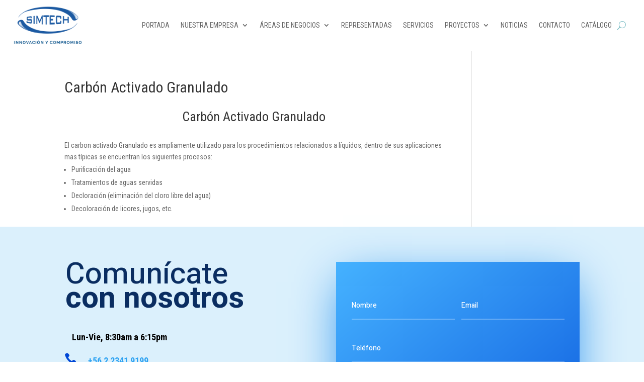

--- FILE ---
content_type: text/html; charset=utf-8
request_url: https://www.google.com/recaptcha/api2/anchor?ar=1&k=6Ld_6N4kAAAAAPNajVG4fdvmin4xp74CpA9X2dhN&co=aHR0cHM6Ly9zaW10ZWNoLmNsOjQ0Mw..&hl=en&v=N67nZn4AqZkNcbeMu4prBgzg&size=invisible&anchor-ms=20000&execute-ms=30000&cb=35dq0a2ouf1t
body_size: 48515
content:
<!DOCTYPE HTML><html dir="ltr" lang="en"><head><meta http-equiv="Content-Type" content="text/html; charset=UTF-8">
<meta http-equiv="X-UA-Compatible" content="IE=edge">
<title>reCAPTCHA</title>
<style type="text/css">
/* cyrillic-ext */
@font-face {
  font-family: 'Roboto';
  font-style: normal;
  font-weight: 400;
  font-stretch: 100%;
  src: url(//fonts.gstatic.com/s/roboto/v48/KFO7CnqEu92Fr1ME7kSn66aGLdTylUAMa3GUBHMdazTgWw.woff2) format('woff2');
  unicode-range: U+0460-052F, U+1C80-1C8A, U+20B4, U+2DE0-2DFF, U+A640-A69F, U+FE2E-FE2F;
}
/* cyrillic */
@font-face {
  font-family: 'Roboto';
  font-style: normal;
  font-weight: 400;
  font-stretch: 100%;
  src: url(//fonts.gstatic.com/s/roboto/v48/KFO7CnqEu92Fr1ME7kSn66aGLdTylUAMa3iUBHMdazTgWw.woff2) format('woff2');
  unicode-range: U+0301, U+0400-045F, U+0490-0491, U+04B0-04B1, U+2116;
}
/* greek-ext */
@font-face {
  font-family: 'Roboto';
  font-style: normal;
  font-weight: 400;
  font-stretch: 100%;
  src: url(//fonts.gstatic.com/s/roboto/v48/KFO7CnqEu92Fr1ME7kSn66aGLdTylUAMa3CUBHMdazTgWw.woff2) format('woff2');
  unicode-range: U+1F00-1FFF;
}
/* greek */
@font-face {
  font-family: 'Roboto';
  font-style: normal;
  font-weight: 400;
  font-stretch: 100%;
  src: url(//fonts.gstatic.com/s/roboto/v48/KFO7CnqEu92Fr1ME7kSn66aGLdTylUAMa3-UBHMdazTgWw.woff2) format('woff2');
  unicode-range: U+0370-0377, U+037A-037F, U+0384-038A, U+038C, U+038E-03A1, U+03A3-03FF;
}
/* math */
@font-face {
  font-family: 'Roboto';
  font-style: normal;
  font-weight: 400;
  font-stretch: 100%;
  src: url(//fonts.gstatic.com/s/roboto/v48/KFO7CnqEu92Fr1ME7kSn66aGLdTylUAMawCUBHMdazTgWw.woff2) format('woff2');
  unicode-range: U+0302-0303, U+0305, U+0307-0308, U+0310, U+0312, U+0315, U+031A, U+0326-0327, U+032C, U+032F-0330, U+0332-0333, U+0338, U+033A, U+0346, U+034D, U+0391-03A1, U+03A3-03A9, U+03B1-03C9, U+03D1, U+03D5-03D6, U+03F0-03F1, U+03F4-03F5, U+2016-2017, U+2034-2038, U+203C, U+2040, U+2043, U+2047, U+2050, U+2057, U+205F, U+2070-2071, U+2074-208E, U+2090-209C, U+20D0-20DC, U+20E1, U+20E5-20EF, U+2100-2112, U+2114-2115, U+2117-2121, U+2123-214F, U+2190, U+2192, U+2194-21AE, U+21B0-21E5, U+21F1-21F2, U+21F4-2211, U+2213-2214, U+2216-22FF, U+2308-230B, U+2310, U+2319, U+231C-2321, U+2336-237A, U+237C, U+2395, U+239B-23B7, U+23D0, U+23DC-23E1, U+2474-2475, U+25AF, U+25B3, U+25B7, U+25BD, U+25C1, U+25CA, U+25CC, U+25FB, U+266D-266F, U+27C0-27FF, U+2900-2AFF, U+2B0E-2B11, U+2B30-2B4C, U+2BFE, U+3030, U+FF5B, U+FF5D, U+1D400-1D7FF, U+1EE00-1EEFF;
}
/* symbols */
@font-face {
  font-family: 'Roboto';
  font-style: normal;
  font-weight: 400;
  font-stretch: 100%;
  src: url(//fonts.gstatic.com/s/roboto/v48/KFO7CnqEu92Fr1ME7kSn66aGLdTylUAMaxKUBHMdazTgWw.woff2) format('woff2');
  unicode-range: U+0001-000C, U+000E-001F, U+007F-009F, U+20DD-20E0, U+20E2-20E4, U+2150-218F, U+2190, U+2192, U+2194-2199, U+21AF, U+21E6-21F0, U+21F3, U+2218-2219, U+2299, U+22C4-22C6, U+2300-243F, U+2440-244A, U+2460-24FF, U+25A0-27BF, U+2800-28FF, U+2921-2922, U+2981, U+29BF, U+29EB, U+2B00-2BFF, U+4DC0-4DFF, U+FFF9-FFFB, U+10140-1018E, U+10190-1019C, U+101A0, U+101D0-101FD, U+102E0-102FB, U+10E60-10E7E, U+1D2C0-1D2D3, U+1D2E0-1D37F, U+1F000-1F0FF, U+1F100-1F1AD, U+1F1E6-1F1FF, U+1F30D-1F30F, U+1F315, U+1F31C, U+1F31E, U+1F320-1F32C, U+1F336, U+1F378, U+1F37D, U+1F382, U+1F393-1F39F, U+1F3A7-1F3A8, U+1F3AC-1F3AF, U+1F3C2, U+1F3C4-1F3C6, U+1F3CA-1F3CE, U+1F3D4-1F3E0, U+1F3ED, U+1F3F1-1F3F3, U+1F3F5-1F3F7, U+1F408, U+1F415, U+1F41F, U+1F426, U+1F43F, U+1F441-1F442, U+1F444, U+1F446-1F449, U+1F44C-1F44E, U+1F453, U+1F46A, U+1F47D, U+1F4A3, U+1F4B0, U+1F4B3, U+1F4B9, U+1F4BB, U+1F4BF, U+1F4C8-1F4CB, U+1F4D6, U+1F4DA, U+1F4DF, U+1F4E3-1F4E6, U+1F4EA-1F4ED, U+1F4F7, U+1F4F9-1F4FB, U+1F4FD-1F4FE, U+1F503, U+1F507-1F50B, U+1F50D, U+1F512-1F513, U+1F53E-1F54A, U+1F54F-1F5FA, U+1F610, U+1F650-1F67F, U+1F687, U+1F68D, U+1F691, U+1F694, U+1F698, U+1F6AD, U+1F6B2, U+1F6B9-1F6BA, U+1F6BC, U+1F6C6-1F6CF, U+1F6D3-1F6D7, U+1F6E0-1F6EA, U+1F6F0-1F6F3, U+1F6F7-1F6FC, U+1F700-1F7FF, U+1F800-1F80B, U+1F810-1F847, U+1F850-1F859, U+1F860-1F887, U+1F890-1F8AD, U+1F8B0-1F8BB, U+1F8C0-1F8C1, U+1F900-1F90B, U+1F93B, U+1F946, U+1F984, U+1F996, U+1F9E9, U+1FA00-1FA6F, U+1FA70-1FA7C, U+1FA80-1FA89, U+1FA8F-1FAC6, U+1FACE-1FADC, U+1FADF-1FAE9, U+1FAF0-1FAF8, U+1FB00-1FBFF;
}
/* vietnamese */
@font-face {
  font-family: 'Roboto';
  font-style: normal;
  font-weight: 400;
  font-stretch: 100%;
  src: url(//fonts.gstatic.com/s/roboto/v48/KFO7CnqEu92Fr1ME7kSn66aGLdTylUAMa3OUBHMdazTgWw.woff2) format('woff2');
  unicode-range: U+0102-0103, U+0110-0111, U+0128-0129, U+0168-0169, U+01A0-01A1, U+01AF-01B0, U+0300-0301, U+0303-0304, U+0308-0309, U+0323, U+0329, U+1EA0-1EF9, U+20AB;
}
/* latin-ext */
@font-face {
  font-family: 'Roboto';
  font-style: normal;
  font-weight: 400;
  font-stretch: 100%;
  src: url(//fonts.gstatic.com/s/roboto/v48/KFO7CnqEu92Fr1ME7kSn66aGLdTylUAMa3KUBHMdazTgWw.woff2) format('woff2');
  unicode-range: U+0100-02BA, U+02BD-02C5, U+02C7-02CC, U+02CE-02D7, U+02DD-02FF, U+0304, U+0308, U+0329, U+1D00-1DBF, U+1E00-1E9F, U+1EF2-1EFF, U+2020, U+20A0-20AB, U+20AD-20C0, U+2113, U+2C60-2C7F, U+A720-A7FF;
}
/* latin */
@font-face {
  font-family: 'Roboto';
  font-style: normal;
  font-weight: 400;
  font-stretch: 100%;
  src: url(//fonts.gstatic.com/s/roboto/v48/KFO7CnqEu92Fr1ME7kSn66aGLdTylUAMa3yUBHMdazQ.woff2) format('woff2');
  unicode-range: U+0000-00FF, U+0131, U+0152-0153, U+02BB-02BC, U+02C6, U+02DA, U+02DC, U+0304, U+0308, U+0329, U+2000-206F, U+20AC, U+2122, U+2191, U+2193, U+2212, U+2215, U+FEFF, U+FFFD;
}
/* cyrillic-ext */
@font-face {
  font-family: 'Roboto';
  font-style: normal;
  font-weight: 500;
  font-stretch: 100%;
  src: url(//fonts.gstatic.com/s/roboto/v48/KFO7CnqEu92Fr1ME7kSn66aGLdTylUAMa3GUBHMdazTgWw.woff2) format('woff2');
  unicode-range: U+0460-052F, U+1C80-1C8A, U+20B4, U+2DE0-2DFF, U+A640-A69F, U+FE2E-FE2F;
}
/* cyrillic */
@font-face {
  font-family: 'Roboto';
  font-style: normal;
  font-weight: 500;
  font-stretch: 100%;
  src: url(//fonts.gstatic.com/s/roboto/v48/KFO7CnqEu92Fr1ME7kSn66aGLdTylUAMa3iUBHMdazTgWw.woff2) format('woff2');
  unicode-range: U+0301, U+0400-045F, U+0490-0491, U+04B0-04B1, U+2116;
}
/* greek-ext */
@font-face {
  font-family: 'Roboto';
  font-style: normal;
  font-weight: 500;
  font-stretch: 100%;
  src: url(//fonts.gstatic.com/s/roboto/v48/KFO7CnqEu92Fr1ME7kSn66aGLdTylUAMa3CUBHMdazTgWw.woff2) format('woff2');
  unicode-range: U+1F00-1FFF;
}
/* greek */
@font-face {
  font-family: 'Roboto';
  font-style: normal;
  font-weight: 500;
  font-stretch: 100%;
  src: url(//fonts.gstatic.com/s/roboto/v48/KFO7CnqEu92Fr1ME7kSn66aGLdTylUAMa3-UBHMdazTgWw.woff2) format('woff2');
  unicode-range: U+0370-0377, U+037A-037F, U+0384-038A, U+038C, U+038E-03A1, U+03A3-03FF;
}
/* math */
@font-face {
  font-family: 'Roboto';
  font-style: normal;
  font-weight: 500;
  font-stretch: 100%;
  src: url(//fonts.gstatic.com/s/roboto/v48/KFO7CnqEu92Fr1ME7kSn66aGLdTylUAMawCUBHMdazTgWw.woff2) format('woff2');
  unicode-range: U+0302-0303, U+0305, U+0307-0308, U+0310, U+0312, U+0315, U+031A, U+0326-0327, U+032C, U+032F-0330, U+0332-0333, U+0338, U+033A, U+0346, U+034D, U+0391-03A1, U+03A3-03A9, U+03B1-03C9, U+03D1, U+03D5-03D6, U+03F0-03F1, U+03F4-03F5, U+2016-2017, U+2034-2038, U+203C, U+2040, U+2043, U+2047, U+2050, U+2057, U+205F, U+2070-2071, U+2074-208E, U+2090-209C, U+20D0-20DC, U+20E1, U+20E5-20EF, U+2100-2112, U+2114-2115, U+2117-2121, U+2123-214F, U+2190, U+2192, U+2194-21AE, U+21B0-21E5, U+21F1-21F2, U+21F4-2211, U+2213-2214, U+2216-22FF, U+2308-230B, U+2310, U+2319, U+231C-2321, U+2336-237A, U+237C, U+2395, U+239B-23B7, U+23D0, U+23DC-23E1, U+2474-2475, U+25AF, U+25B3, U+25B7, U+25BD, U+25C1, U+25CA, U+25CC, U+25FB, U+266D-266F, U+27C0-27FF, U+2900-2AFF, U+2B0E-2B11, U+2B30-2B4C, U+2BFE, U+3030, U+FF5B, U+FF5D, U+1D400-1D7FF, U+1EE00-1EEFF;
}
/* symbols */
@font-face {
  font-family: 'Roboto';
  font-style: normal;
  font-weight: 500;
  font-stretch: 100%;
  src: url(//fonts.gstatic.com/s/roboto/v48/KFO7CnqEu92Fr1ME7kSn66aGLdTylUAMaxKUBHMdazTgWw.woff2) format('woff2');
  unicode-range: U+0001-000C, U+000E-001F, U+007F-009F, U+20DD-20E0, U+20E2-20E4, U+2150-218F, U+2190, U+2192, U+2194-2199, U+21AF, U+21E6-21F0, U+21F3, U+2218-2219, U+2299, U+22C4-22C6, U+2300-243F, U+2440-244A, U+2460-24FF, U+25A0-27BF, U+2800-28FF, U+2921-2922, U+2981, U+29BF, U+29EB, U+2B00-2BFF, U+4DC0-4DFF, U+FFF9-FFFB, U+10140-1018E, U+10190-1019C, U+101A0, U+101D0-101FD, U+102E0-102FB, U+10E60-10E7E, U+1D2C0-1D2D3, U+1D2E0-1D37F, U+1F000-1F0FF, U+1F100-1F1AD, U+1F1E6-1F1FF, U+1F30D-1F30F, U+1F315, U+1F31C, U+1F31E, U+1F320-1F32C, U+1F336, U+1F378, U+1F37D, U+1F382, U+1F393-1F39F, U+1F3A7-1F3A8, U+1F3AC-1F3AF, U+1F3C2, U+1F3C4-1F3C6, U+1F3CA-1F3CE, U+1F3D4-1F3E0, U+1F3ED, U+1F3F1-1F3F3, U+1F3F5-1F3F7, U+1F408, U+1F415, U+1F41F, U+1F426, U+1F43F, U+1F441-1F442, U+1F444, U+1F446-1F449, U+1F44C-1F44E, U+1F453, U+1F46A, U+1F47D, U+1F4A3, U+1F4B0, U+1F4B3, U+1F4B9, U+1F4BB, U+1F4BF, U+1F4C8-1F4CB, U+1F4D6, U+1F4DA, U+1F4DF, U+1F4E3-1F4E6, U+1F4EA-1F4ED, U+1F4F7, U+1F4F9-1F4FB, U+1F4FD-1F4FE, U+1F503, U+1F507-1F50B, U+1F50D, U+1F512-1F513, U+1F53E-1F54A, U+1F54F-1F5FA, U+1F610, U+1F650-1F67F, U+1F687, U+1F68D, U+1F691, U+1F694, U+1F698, U+1F6AD, U+1F6B2, U+1F6B9-1F6BA, U+1F6BC, U+1F6C6-1F6CF, U+1F6D3-1F6D7, U+1F6E0-1F6EA, U+1F6F0-1F6F3, U+1F6F7-1F6FC, U+1F700-1F7FF, U+1F800-1F80B, U+1F810-1F847, U+1F850-1F859, U+1F860-1F887, U+1F890-1F8AD, U+1F8B0-1F8BB, U+1F8C0-1F8C1, U+1F900-1F90B, U+1F93B, U+1F946, U+1F984, U+1F996, U+1F9E9, U+1FA00-1FA6F, U+1FA70-1FA7C, U+1FA80-1FA89, U+1FA8F-1FAC6, U+1FACE-1FADC, U+1FADF-1FAE9, U+1FAF0-1FAF8, U+1FB00-1FBFF;
}
/* vietnamese */
@font-face {
  font-family: 'Roboto';
  font-style: normal;
  font-weight: 500;
  font-stretch: 100%;
  src: url(//fonts.gstatic.com/s/roboto/v48/KFO7CnqEu92Fr1ME7kSn66aGLdTylUAMa3OUBHMdazTgWw.woff2) format('woff2');
  unicode-range: U+0102-0103, U+0110-0111, U+0128-0129, U+0168-0169, U+01A0-01A1, U+01AF-01B0, U+0300-0301, U+0303-0304, U+0308-0309, U+0323, U+0329, U+1EA0-1EF9, U+20AB;
}
/* latin-ext */
@font-face {
  font-family: 'Roboto';
  font-style: normal;
  font-weight: 500;
  font-stretch: 100%;
  src: url(//fonts.gstatic.com/s/roboto/v48/KFO7CnqEu92Fr1ME7kSn66aGLdTylUAMa3KUBHMdazTgWw.woff2) format('woff2');
  unicode-range: U+0100-02BA, U+02BD-02C5, U+02C7-02CC, U+02CE-02D7, U+02DD-02FF, U+0304, U+0308, U+0329, U+1D00-1DBF, U+1E00-1E9F, U+1EF2-1EFF, U+2020, U+20A0-20AB, U+20AD-20C0, U+2113, U+2C60-2C7F, U+A720-A7FF;
}
/* latin */
@font-face {
  font-family: 'Roboto';
  font-style: normal;
  font-weight: 500;
  font-stretch: 100%;
  src: url(//fonts.gstatic.com/s/roboto/v48/KFO7CnqEu92Fr1ME7kSn66aGLdTylUAMa3yUBHMdazQ.woff2) format('woff2');
  unicode-range: U+0000-00FF, U+0131, U+0152-0153, U+02BB-02BC, U+02C6, U+02DA, U+02DC, U+0304, U+0308, U+0329, U+2000-206F, U+20AC, U+2122, U+2191, U+2193, U+2212, U+2215, U+FEFF, U+FFFD;
}
/* cyrillic-ext */
@font-face {
  font-family: 'Roboto';
  font-style: normal;
  font-weight: 900;
  font-stretch: 100%;
  src: url(//fonts.gstatic.com/s/roboto/v48/KFO7CnqEu92Fr1ME7kSn66aGLdTylUAMa3GUBHMdazTgWw.woff2) format('woff2');
  unicode-range: U+0460-052F, U+1C80-1C8A, U+20B4, U+2DE0-2DFF, U+A640-A69F, U+FE2E-FE2F;
}
/* cyrillic */
@font-face {
  font-family: 'Roboto';
  font-style: normal;
  font-weight: 900;
  font-stretch: 100%;
  src: url(//fonts.gstatic.com/s/roboto/v48/KFO7CnqEu92Fr1ME7kSn66aGLdTylUAMa3iUBHMdazTgWw.woff2) format('woff2');
  unicode-range: U+0301, U+0400-045F, U+0490-0491, U+04B0-04B1, U+2116;
}
/* greek-ext */
@font-face {
  font-family: 'Roboto';
  font-style: normal;
  font-weight: 900;
  font-stretch: 100%;
  src: url(//fonts.gstatic.com/s/roboto/v48/KFO7CnqEu92Fr1ME7kSn66aGLdTylUAMa3CUBHMdazTgWw.woff2) format('woff2');
  unicode-range: U+1F00-1FFF;
}
/* greek */
@font-face {
  font-family: 'Roboto';
  font-style: normal;
  font-weight: 900;
  font-stretch: 100%;
  src: url(//fonts.gstatic.com/s/roboto/v48/KFO7CnqEu92Fr1ME7kSn66aGLdTylUAMa3-UBHMdazTgWw.woff2) format('woff2');
  unicode-range: U+0370-0377, U+037A-037F, U+0384-038A, U+038C, U+038E-03A1, U+03A3-03FF;
}
/* math */
@font-face {
  font-family: 'Roboto';
  font-style: normal;
  font-weight: 900;
  font-stretch: 100%;
  src: url(//fonts.gstatic.com/s/roboto/v48/KFO7CnqEu92Fr1ME7kSn66aGLdTylUAMawCUBHMdazTgWw.woff2) format('woff2');
  unicode-range: U+0302-0303, U+0305, U+0307-0308, U+0310, U+0312, U+0315, U+031A, U+0326-0327, U+032C, U+032F-0330, U+0332-0333, U+0338, U+033A, U+0346, U+034D, U+0391-03A1, U+03A3-03A9, U+03B1-03C9, U+03D1, U+03D5-03D6, U+03F0-03F1, U+03F4-03F5, U+2016-2017, U+2034-2038, U+203C, U+2040, U+2043, U+2047, U+2050, U+2057, U+205F, U+2070-2071, U+2074-208E, U+2090-209C, U+20D0-20DC, U+20E1, U+20E5-20EF, U+2100-2112, U+2114-2115, U+2117-2121, U+2123-214F, U+2190, U+2192, U+2194-21AE, U+21B0-21E5, U+21F1-21F2, U+21F4-2211, U+2213-2214, U+2216-22FF, U+2308-230B, U+2310, U+2319, U+231C-2321, U+2336-237A, U+237C, U+2395, U+239B-23B7, U+23D0, U+23DC-23E1, U+2474-2475, U+25AF, U+25B3, U+25B7, U+25BD, U+25C1, U+25CA, U+25CC, U+25FB, U+266D-266F, U+27C0-27FF, U+2900-2AFF, U+2B0E-2B11, U+2B30-2B4C, U+2BFE, U+3030, U+FF5B, U+FF5D, U+1D400-1D7FF, U+1EE00-1EEFF;
}
/* symbols */
@font-face {
  font-family: 'Roboto';
  font-style: normal;
  font-weight: 900;
  font-stretch: 100%;
  src: url(//fonts.gstatic.com/s/roboto/v48/KFO7CnqEu92Fr1ME7kSn66aGLdTylUAMaxKUBHMdazTgWw.woff2) format('woff2');
  unicode-range: U+0001-000C, U+000E-001F, U+007F-009F, U+20DD-20E0, U+20E2-20E4, U+2150-218F, U+2190, U+2192, U+2194-2199, U+21AF, U+21E6-21F0, U+21F3, U+2218-2219, U+2299, U+22C4-22C6, U+2300-243F, U+2440-244A, U+2460-24FF, U+25A0-27BF, U+2800-28FF, U+2921-2922, U+2981, U+29BF, U+29EB, U+2B00-2BFF, U+4DC0-4DFF, U+FFF9-FFFB, U+10140-1018E, U+10190-1019C, U+101A0, U+101D0-101FD, U+102E0-102FB, U+10E60-10E7E, U+1D2C0-1D2D3, U+1D2E0-1D37F, U+1F000-1F0FF, U+1F100-1F1AD, U+1F1E6-1F1FF, U+1F30D-1F30F, U+1F315, U+1F31C, U+1F31E, U+1F320-1F32C, U+1F336, U+1F378, U+1F37D, U+1F382, U+1F393-1F39F, U+1F3A7-1F3A8, U+1F3AC-1F3AF, U+1F3C2, U+1F3C4-1F3C6, U+1F3CA-1F3CE, U+1F3D4-1F3E0, U+1F3ED, U+1F3F1-1F3F3, U+1F3F5-1F3F7, U+1F408, U+1F415, U+1F41F, U+1F426, U+1F43F, U+1F441-1F442, U+1F444, U+1F446-1F449, U+1F44C-1F44E, U+1F453, U+1F46A, U+1F47D, U+1F4A3, U+1F4B0, U+1F4B3, U+1F4B9, U+1F4BB, U+1F4BF, U+1F4C8-1F4CB, U+1F4D6, U+1F4DA, U+1F4DF, U+1F4E3-1F4E6, U+1F4EA-1F4ED, U+1F4F7, U+1F4F9-1F4FB, U+1F4FD-1F4FE, U+1F503, U+1F507-1F50B, U+1F50D, U+1F512-1F513, U+1F53E-1F54A, U+1F54F-1F5FA, U+1F610, U+1F650-1F67F, U+1F687, U+1F68D, U+1F691, U+1F694, U+1F698, U+1F6AD, U+1F6B2, U+1F6B9-1F6BA, U+1F6BC, U+1F6C6-1F6CF, U+1F6D3-1F6D7, U+1F6E0-1F6EA, U+1F6F0-1F6F3, U+1F6F7-1F6FC, U+1F700-1F7FF, U+1F800-1F80B, U+1F810-1F847, U+1F850-1F859, U+1F860-1F887, U+1F890-1F8AD, U+1F8B0-1F8BB, U+1F8C0-1F8C1, U+1F900-1F90B, U+1F93B, U+1F946, U+1F984, U+1F996, U+1F9E9, U+1FA00-1FA6F, U+1FA70-1FA7C, U+1FA80-1FA89, U+1FA8F-1FAC6, U+1FACE-1FADC, U+1FADF-1FAE9, U+1FAF0-1FAF8, U+1FB00-1FBFF;
}
/* vietnamese */
@font-face {
  font-family: 'Roboto';
  font-style: normal;
  font-weight: 900;
  font-stretch: 100%;
  src: url(//fonts.gstatic.com/s/roboto/v48/KFO7CnqEu92Fr1ME7kSn66aGLdTylUAMa3OUBHMdazTgWw.woff2) format('woff2');
  unicode-range: U+0102-0103, U+0110-0111, U+0128-0129, U+0168-0169, U+01A0-01A1, U+01AF-01B0, U+0300-0301, U+0303-0304, U+0308-0309, U+0323, U+0329, U+1EA0-1EF9, U+20AB;
}
/* latin-ext */
@font-face {
  font-family: 'Roboto';
  font-style: normal;
  font-weight: 900;
  font-stretch: 100%;
  src: url(//fonts.gstatic.com/s/roboto/v48/KFO7CnqEu92Fr1ME7kSn66aGLdTylUAMa3KUBHMdazTgWw.woff2) format('woff2');
  unicode-range: U+0100-02BA, U+02BD-02C5, U+02C7-02CC, U+02CE-02D7, U+02DD-02FF, U+0304, U+0308, U+0329, U+1D00-1DBF, U+1E00-1E9F, U+1EF2-1EFF, U+2020, U+20A0-20AB, U+20AD-20C0, U+2113, U+2C60-2C7F, U+A720-A7FF;
}
/* latin */
@font-face {
  font-family: 'Roboto';
  font-style: normal;
  font-weight: 900;
  font-stretch: 100%;
  src: url(//fonts.gstatic.com/s/roboto/v48/KFO7CnqEu92Fr1ME7kSn66aGLdTylUAMa3yUBHMdazQ.woff2) format('woff2');
  unicode-range: U+0000-00FF, U+0131, U+0152-0153, U+02BB-02BC, U+02C6, U+02DA, U+02DC, U+0304, U+0308, U+0329, U+2000-206F, U+20AC, U+2122, U+2191, U+2193, U+2212, U+2215, U+FEFF, U+FFFD;
}

</style>
<link rel="stylesheet" type="text/css" href="https://www.gstatic.com/recaptcha/releases/N67nZn4AqZkNcbeMu4prBgzg/styles__ltr.css">
<script nonce="M3gm8T3pB2CxJFbBE23Csw" type="text/javascript">window['__recaptcha_api'] = 'https://www.google.com/recaptcha/api2/';</script>
<script type="text/javascript" src="https://www.gstatic.com/recaptcha/releases/N67nZn4AqZkNcbeMu4prBgzg/recaptcha__en.js" nonce="M3gm8T3pB2CxJFbBE23Csw">
      
    </script></head>
<body><div id="rc-anchor-alert" class="rc-anchor-alert"></div>
<input type="hidden" id="recaptcha-token" value="[base64]">
<script type="text/javascript" nonce="M3gm8T3pB2CxJFbBE23Csw">
      recaptcha.anchor.Main.init("[\x22ainput\x22,[\x22bgdata\x22,\x22\x22,\[base64]/[base64]/[base64]/[base64]/[base64]/[base64]/KGcoTywyNTMsTy5PKSxVRyhPLEMpKTpnKE8sMjUzLEMpLE8pKSxsKSksTykpfSxieT1mdW5jdGlvbihDLE8sdSxsKXtmb3IobD0odT1SKEMpLDApO08+MDtPLS0pbD1sPDw4fFooQyk7ZyhDLHUsbCl9LFVHPWZ1bmN0aW9uKEMsTyl7Qy5pLmxlbmd0aD4xMDQ/[base64]/[base64]/[base64]/[base64]/[base64]/[base64]/[base64]\\u003d\x22,\[base64]\\u003d\x22,\[base64]/DsyLDo8K/wrBnEBXDvjVxwoFlIsOmw6shwqV5PUDDpsOFAsOXwqBTbQo1w5bCpsOqGxDCksOyw7/DnVjDrMK6GHEmwqNWw4kkbMOUwqJgYEHCjRNuw6kPfcOQZXrChi3CtDnCsHJaDMKVHMKTf8ORDsOEZcOuw40TKUhcJTLClsOweDrDhMKOw4fDsDbCg8O6w69xRB3Dol7Cu09wwrUkZMKEScOkwqFqYVwBQsOvwrlgLMKSTwPDjx3DngUoLCEgasK3wqdgd8K/woFXwrtgw4HCtl19woBPVizDpcOxfsOhOB7DsSpxGEbDvVfCmMOsXsOXLzYHW2vDtcOcwo3DsS/CljgvwqrCgiHCjMKdw5vDtcOGGMO7w4bDtsKqbgwqMcK5w7bDp01Ow5/DvE3DicKVNFDDoUNTWVIcw5vCu1jCpMKnwpDDs0pvwoEYw79pwqcYWF/DgAPDu8KMw4/DlsKVXsKqfVx4bhTDlMKNETPDsUsDwrjClG5Cw6UNB1RYTjVcwofCtMKULyscwonCgk5uw44PwqDCpMODdR/Dq8KuwpPCtkTDjRVRw7PCjMKTBcK5wonCncOuw6pCwpJyA8OZBcKxLcOVwovCosK9w6HDiWzCtS7DvMO4ZMKkw77Co8KFTsOswqoPXjLCqS/DmmVswo3Cph9Cwq7DtMOHCcOoZ8ODBQ3Dk2TCsMOJCsObwoNbw4rCp8KvwojDtRsLGsOSAHnCkWrCn2PClHTDqn4NwrcTPMKzw4zDicK9wo5WaG/CuU1IBkjDlcOuQcKMZjtww5UUU8OoZcOTwprCoMO3FgPDsMKbwpfDvyVLwqHCr8OMOMOcXsO+HiDCpMOUbcODfygDw7sewpXChcOlLcOlEsOdwo/Cgg/[base64]/CosKRHgfCucKow6sOZVrCqG/Dhy3DmiTCryp1w6HDvkxjQgEBYMK7QDAOWRrClMKAXiY+X8O3IMOTwpNTw4NnbsKpXCwqwrfCu8KEMBDDrMKSa8Kzwr14wqMeVQ9gwqzClTvDsidaw6dSwqw5GcOZwrVhRAzCmMK/[base64]/CvnAQcMOdfMK+BGF0KsO8wp0HwqzCsTlxwrEuwqhgwpnChkANKQ19HsKOwp/DhQ3Cg8KewozCoBPCslvDpnMaw7XDry9cwqDDhmAWMsO4IEoiFMKfVcKCJgzDv8OTPsOXwonDmMKyKxNrwoh7dT9cw5N3w4LCocOmw7PDggrDoMKcw5Z6ZsO0dm/[base64]/w5HCt0oJw7kLDGVKeiU/[base64]/w6gRfw/Dk23DtlUnw6PCgcKGIyvClAMWXcOwH8Onw53DjFc+w4FTw4XCsBtnF8ODwo/Cj8Odw4/DocK5woJePMK2wo1KwoDDoSFSZWkMDMK3wrfDpMO+wovChsOvKnEBZXZFC8Ktwp5Lw693wqHDsMOIw7vCsWRew6dBwqTDp8Ovw43Dk8K/Jxg1wpQINxsnwqHDuhhgwoZzwoHDgsKTwqFJPXExaMO9w4x8wpYNawJWfcKEwq4XZgoDZhTCiFXDjB4dw5/ChEbDo8OgKXtJfcK1wr3DgjLCuht7KBnDj8OfwrIYwqJ0YcK4w57CicKdwofDjcO9wprCmcKNIcKGwpXCtWfCjMKxwqIUbsKjeA5wwp7Dj8Ksw47CihnDhkZQw7jDimglw6BIw4rCk8OgcSHCrsOYwph2w4bCgUMrdjjCv3PDv8KBw4/ChcKCS8KtwqViR8OywrfCpcKvYQXDkQ7Cg1ZLw4jCgBTCkcKJPBt5IHnCt8OUYMKsXFrDgTXDvcOPw4A7wofCkFDCpXRDwrLDpknComvDmcOBTMOMwr7DvmRLLWfDjjQ6A8OwPcOoRVx1BW/DvRAuTG7DkGQww70twobCqcOCNMOWwqTCnsKAwo/CmjwtCMK0VzTCmSIswoXDmMKgYyAdOcKjwpAFw4IQKxTDhsKzccKjZHHCpE7DnMKww5cNGSk/XHFdw5tSwohzwoDCh8Krw63Cjz3Ckz5QRsKuw44hNDrDosOpwoRuOTcBwpwga8KLXCPCmSdvw7/DmA/Cj2kAXEFJAgLDqTAswrXDlMO4IA1cAMKGwr5GR8Olw6zCjGBmDVEqDcKRQsK7w4rDocOVwoZRw4bCnT7Cu8Klwq8Two5Vw7QkHmjDi21xw4zDtG7CmMK7UcKpw5gcwoXCv8OAVsOQf8O9wplYJBbCpzotecKvdsKdQ8KvwpwAd2vDhsOPEMK7wp3CocOzwq8BHQhrw7/CnMK4CMOPw5Ryf0TDpl/CmMOHcsOjNkwLw6PCu8O2w6E8Z8OEwpxGB8OSw6pSKsKIw6JBc8ObPWkqwq93wpjCl8KAw53Dh8KWT8Odw5rCiHcEwqbCqy/[base64]/CpkfCosK6w7c3wp3ClcKjw77CvcKww7FYaRI7GMKtEHwUw7PCksObO8OPBsORGsK3w7XCvwZ8OsOeRcOmwphGw6/DtQvDgxTDl8KLw4PCvU1QYcKMCEJrIgzCkMOiwrkLworCkcKTfU7DsDk1AcO6w4BGw7oJwqBswo3DnMKeMgjDuMKlw63ClWDCjMKkGsOvwrNyw4jDm3XCrsOJJcKaWU5MEMKdwrrDrk5TYcOiQsOUwqtQRMOpAjghN8O8AsKEw4rDkBdCMkksw4/Dn8KhTQ3CsMOOw5/CpBrCm1DDjRfCuh4FwpvCucK+w4LDqjU2CWh3wrgnfsKBwpoiwrXDtR7DjhHDv35tT3XCvMKVwpfCo8OJT3PDuEbCrybCuirCkcOvS8KuKcKuwpFcOMOfw4ZcXMOowohva8Osw5VffnRIS2TCrMKjIh/ChD/DhUPDsDjDlFdEAsKMQyodw5zDp8Kvw4lRwrdSMMO/XyvCpSfCmcKyw45BbnHDt8OswpYRYsKCwonDhcKeQMOLwojDmy4XwpPCj2VCOsOowrXCicOQB8K5B8O/w6Ukc8Kgw6R9e8K/[base64]/DnsOcwqHDtBoewpJFw78pf8K+GsKuwp3DjWZKw4gowqTDoTRvwqjDr8KMfwTDosOWPcOnIBgYA1/Cj29GwoDDpMO+fsKHwqTDjMO8LQJCw7cawroMeMKrEcKWMgwaK8OnWFQww78pUcOvw4bClQ8PCcOUOcO5CsKLwq8FwqA3wqPDvsOfw6DCtzU3TEHCscKXw6Vzw5g1GDzDlDDDrsOKETbDjsKxwqrCi8Kbw57DrygNfnU/[base64]/wp07wovDjjYYBwJbw67Drl4FCMOxw64iwprDmsOYSDZaLMKMMzLCvm7CqcO0FMKpOwDCq8O/wqXDkRXCnsOjaV0Kwq9vXiPDiyQ9w7x/eMODwqYyVMO9GXvDin1gwr43w6HDuGNtwrNbJsOcdG7CuQrCu0FVIEdzwrpvwq7ClEx6wp9Iw6p6VwnCksORBsO3wq3DjVcWWVxfK0TCvcOyw7rDqsKgw6ZyScO9K0F0wpLDkCFtw4TCq8KHKDfDpsKewpMHPH/CoRoRw5AAwpXClHoQTcORTk9sw7gsBsKBwqMsw5NHR8O0dsO3w4lHBlTDvU3Cv8OWGsKGG8OQOsOfw63Dk8KxwqA6woDDuEATwqvDhE/CuXFow6QRK8KOOSDChMODwqXDoMOiOcKuWMKNDBk7w6pCwp4UUMO/[base64]/Ck0N+wqjCkEnCosKmwrZTw4YIUcOfEw1Dw4HDjTHCvijDkwTDog3CvMKRGHFgwoU8wpvCmRXCnMOZw68swq82AsOxwrDCj8KBwqXDvWEswoXDlsK6MD0bwofCkyVScRZMw5LCinQ5O0TCuCDClDzCncOOwqnCmkHDjn3Dk8OHCVlNwrDDuMKowoXDkMO/BMKfw6sZQiLDhREkwpzDs38iVcOVb8OlVw/CmcOOIMOhcMKQwodkw7jClF7CisKvZsK4f8OLwok5MsOIw4xTw5zDo8OXamEEIMK7wpNNbcKnekzDgsO/wpB5fsOew5vCrEXCriESwoYwwrVXbcKdVMKkZw3Cn3xCd8KEwrXDocKcw4vDnMKkw5nDpwHCq2XCnMKewo7Cm8KNw5PCmi/[base64]/[base64]/[base64]/[base64]/DtsKhennDmsOiIm/[base64]/[base64]/w77CmcOuwoglIMOjTsK3DX1lVsKWw4TCtTQXGwnDtsKYeALCmcKrwoAGw6DChC3CgXfCulvCtVbCnMOWVcK2CMKRTMK9LsKiSGwvw5xUwq9sR8KzE8OyGX8DwoTCisOBwoXCp1E3w4Jew63Ck8KOwpgQfcOqw7/[base64]/ChlZOwqzDhmJqZsKsw6LDkMKGwoQyw7lhw57CssK3wpTCu8OlCcK/w6nDnsOswpwNRQzCsMKNw6LChMOPK3nCqcOSwpjDnsOSFQ7DoAUowoJ5B8KIwpPDtxlDw6IDWMOTcH56RXdnwpPDu0MxLcKTR8KFOkweU0JtEsOaw6LCrMKndsKuCXZrDCDDu38QWCPDsMKuwovCkRvDrmPDh8KJwp/[base64]/DtsKYwrjDhnNQwpTCtcO6wr4owqFmCMK5wqzCh8OgYcOVT8K/w73CuMKww69xw6LCv8K/w5RKV8K+aMOVCMKYwqnCo37CmsKICB/DklTCvH8SwozCisOwDcO/wqljwoctYksTwo8dEMKSw5NPYUUtw5sAw6LDkWDCv8KADH4+w6jCqChGdsO3wofDmsKAwr/CtlzCsMKeThRAwrDDj0xyOsOSwqZvwpTCocOcw4Zgw69BwoHCrVcWS2jCjsO8XVVSwrjCt8KuODt/wrXCuTLCjwJfAxPCv2kzORHCgTXChTsOMW3CicOkw5fCnBTChng3C8Okw78VEsOGwqM3w5zCk8OOPVJEwo7DqVDDnQvDi2jDj1spQcKMOcOFwqwXw7DDghdwwpvCr8KOwoTCnSXCvQdAFTzCo8OSw4suBkVvLcKJw5fDhT/Cjhxdfy/DnsKtw7DCqcOXbcO8w6nDiCkPwppgQX4hDWTDicOkXcOew7lGw4DCjQvCm1TDskBKVcKDRTMALFxZd8KRNsKsw67CoHjCncKEw5Ucw5XDsnrCjcOle8KWEMOFN3JbeHkEw6NqZlfCgsKKeGAaw7HDq1phSMOgfErClT/Dq21xGcOsIwnDqsOIwpnChFs6wqXDuiB5FcO0LG0DX1fCo8Kswr5rcyvDmsOAwrPCn8KWw78HwpHDqcO9w7PDk2DDqMK6wq3DgTzCgsOowrLDpcO1NH/Dg8KKEMO8wqI6bcKgIsOqT8KWHUIVwrVsfsOZK0TDgEDDunvCuMOIZRzCjEfCo8OHwozDiRrCosOrwq8jBnw9wqRZw6kDw4rCscKdVMO9BsObJB/[base64]/[base64]/[base64]/CkcK6PsOhw4TDjcOhwprCqBjCliFlaErDlMKkK1lcw67DocKxwpNFw6bDmMOgwpDClgxof2Ycwos4wprCjzd2w4giw6cFw6vCi8OeQcKZVMOBwr/CrcOcwqLChH1/wq3Cl8ODejIpH8K+DCvDkwzCjRfCpsKNYcKxw57DsMOFU1LCvcK4w7YnOMKsw4PDj2nCp8KrLSrDlmnCj1/Dv27DisOzwqd7w4DCmR7CiHIgwrIBw7hWBsKGZMKdwqpzwqAtwpTCkE/DllkUw7zDmgbCl1PDsAglwoHDvcKaw6FYcynCpRfCrsOqwpo/w4nDkcKNwonClWzDv8OWwqbDgMOEw54zKDHChXDDjgArDGDDrkQow7Efw4nColrCs1jClcKew5LCogZuwr/[base64]/CpHgTak/DvMOcOsOqw517wrdJcAt2w5/[base64]/[base64]/wrpuDB0GFcOJU2lCw5cKw5dBc8Kiw5RsVVzDncOyw53DmcKsZcORwo9yAzDCsVTDgMKAVsOJwqHDhMO/w6fDpcOTwo/Cu0RTwrg6IH/CtRNwek/DnmfCq8Kcw53CsDARwqUtw4RZwrtObMK1UcKMLQHDmcOrw7Q7KmNXaMO8cGEYT8KMwqV4aMOsesKBd8K8VB3Dq0hJHMKdw4F8woXDs8KUwqXDhMKNUzgbwptGe8OBwqrDrsK3AcOeBcKww5BOw6tsw5rDlXXCocKwE0I+UFnDp3nCvDQlZVwkX1/DphPDp3TDvcOhR0wrWsKFw63Di1nDjxXDpsKqw6nCpcO1wpJSw6FXAG3CpHPCojzDtw/[base64]/[base64]/CohLCrsKrwpzDq8KsW3jDljIPwozDk8KLwo3DlMK1KD81wphEwofCvC0zGMKcw7bCkDxIwqJSw4wcc8Omwp3CvHg6RmRBE8K6fsOuwogmQcOKekvCkcK6GsKISMORwoYCU8OuWcKjw59rehLCvALCjjZOw7BPB3nDmsK/QsK+wooBUMKfUsKZN0fCrMKVS8KOwqHChsKjOVhrwrhWwprDu0JiwonDkE1+wqrCh8KdI3FxIyEffsO1E2PCsxViGDZXHBLDvwDCmcOQRkgJw4JaGMO0BcKwcMOzwpF/wrTCuW95Z1nCohELDiJAw4EIMAnDiMK2Nl3DqDRswqQxMDYqw4PDpMKTw4/CksOFw5hew5fClh4ZwpvDksO+wrfCmsOAYjlZAcOoSCDCgMONbMOnKwnCnxc0w6zClcOOwp3DusKtw5dWZcOuH2LDhsOvw612wrbDjR/CqcOjfcOMCcO7ccK0aUtsw5pmFcOnHjLDnMOEU2HCkjnDuW0TVcKOwqtRwoFsw5h1w7Jjwo10w6VeLwwfwoBUw6h2YlXDqMKoJsKkTsObGMKlT8OzY0vCvAQ5w5FUcwLDgsO6KE1XGcKwWm/CscOqTMOvwqvDjMKOajTCmsKKLhXCo8Khw47CpMOKwo8oZ8K4wpI1Gi/[base64]/DrcOxecOnNcOWwoNBOcO2w7/CpsOpwqHDtw5rLAnCqysfw7RLw7BWWMK2wpvClMKrwqAQw6jCtWMhwoDCh8KpwprDsncHwqROwoJ1OcO+w4/[base64]/NErCgsKrwrfCmDUcem96w4FrM8KTVBLCsx7Dt8KGDMKMDcO+woTCmhTDo8O4TMOVw47Dl8KcfcO2w453wq3Dhwxed8KfwrhMPnXCnGbDgcKbwpPDr8Omw71qwr3ChlRjP8OGwqFIwqVjw60sw7XCvsOHFsKKwpXCtsKVV3toUg7DomhrMcKUwrctSWpfXR/DqVXDksOVw74KHcOBw7I0RsOsw4HCicKnV8K3w6ZQwootwpPDrUjDlw7CjsO2NsKMWMKqwpfDm1xebnEMwrfCh8OSfsKMwqgkEcOQfHTCtsKBw4TCrjDCqsKmw4DCi8OPT8OlUmMMesKDE34Uw5IDw4zDpS9Swohow7IcRD3DsMKuw7A/[base64]/DrsO1bE8fwrFgJsKgacORBMOpJMOiG8Orwp3DtcOTInPDkUkOw5vDqsKFZsKlwp1rw7zDrMOxAhNtT8ORw73CkMOdRiQqDcOEwp89w6PCrlbCv8K5wrRNTMOUPcOUE8O4woLDo8OTATRywpVvw50nworDk0/DmMObTcK+w73DvnkNwpVvw55lwq1+w6HDvFzDpCzCpnpRw7rDv8OMwrzDlFzCiMOLw6HDu3/[base64]/DksOZf8OFVsOXXXHCtHBUw5F9w4vCj8K9BsOJw4/[base64]/wpUbUMKqTHAFAcK8WMOJwqMGcMKeEWXDvcKCwqfCkcOvOMOtFzXDi8K0wqTCrjvDvMOcw4t/[base64]/ClEzDvj3CpmMNScO3PTwhwqEdwoDClxDCj8O1wqJMTMK5CwDDmAHDnMK2ZlbCj0vCqAc+acOMX3IcQg/DncOHw6RJwqV1ccKuw5XCmkzDrMOhw6wxwo3Cs37DgzczWhPClFktU8KkEMOmJMOKLcObO8OGeWvDu8K6Y8Oew7TDusKHDMK9w5FtAFXCnX/DnCjCjcKbw7pWNW/CqjbCmntGwpxBwqltw4J3VUFDwp8yM8Oow7dcwoZqAQDClsOCw6zDp8OywqIfOTTDmBE9CMOJQ8Kzw7sMwqvClsO3HsOzw6zDk1rDkRTDu0jCnAzDgMKxE3XDoR52elTCv8O0wrzDn8KkwrrCgsO/wrrDhV1tOCxpwqnDtA8/DVFBIQRqAcOQw7fChkIowpfDt25ww4VSF8KKNMO9w7bCsMO1Z1rDqcKfIAEDwpPDt8KUAwkFwpxxd8OQw47DqMOPwrpow6Rzw6fCscKvNsOSOHweO8OHwoQpwovDqsK/RMOWw6TDhV7Dl8OoVcKmUsKpw4Igw7DDow1QwpHDusONw5HDlH/CqMOkacKpG2RtOnczQgB/w6lIYcOJAsOAw5fCqsOjwr3DugvDjMKqDWbCigTCv8OkwrhRCCU4wpJiwo9OwoLDosOfw4DDoMOKIMOEBiYRw7ZXwpBtwrIrw63DucO7ez3CnMKtWjrChyrDnVnDusODwp3Do8OKXcKpFMKFw4E3bMOSH8KFwpAdXGjDhVzDs8OFw4/[base64]/[base64]/CvmLCl8Kmw73DtMKeLELCrXgkRcKdwrDCvUFBWCVUazcVScKnw5dxFUMOCEs/w5k8w4Elwo1bKcK9w61oBsOowqUFwpHCncOyIitSGCLCrDYbw6bCssKPFlINwqptE8ODw4jCkAHDijUmw7cPCMOeXMKmfQnDsw/[base64]/w5HDkkrCn3lewqLCgcOkKcOIKMOKwonDp8KuXXxCcmDClcOuFR/CpMKdMcKqTcKIaw3ClUE/[base64]/[base64]/CssKBOjNEw7fCoMOocBoIaQzDrcKpw5ZaFHYdw7gIw6zDqsOwaMOiw4cdw4jDr3PDjsKzw43Dq8KlcsO/csOFwpvDisKDQMKWQMKIwojCnzXDqmHDsFVFIAHDu8OxwozDihzCnMO8wqB7w4/[base64]/CtcO1w57DhcO4wqh4w5PDj8KSdl1+w5nCg8KDw7oZfcO1Sw0zw4Q5bEjDksOuw5NTQMOKVyddw5PCoGluUEJhCsO9wqLDrX1uw6EsOcKdIMO6wp/[base64]/ChMKgCMOgG8Obw4E6wp/Dv8OgScOKX8OvRsODcz7Cuw5Fw7vDssOxw5nDhjnDncOhw6FwB2HDp3NCw5h+ZF/[base64]/ZsOPw5TCg8KeM2TCkg7DnXPClAxSalYDwpjDngXCgsOlw5jDrcODwo5pG8KNwpVaTC4EwoYqw4JMwrDChEFLwqjDiBwXI8Kkw43ClsK0fknDkMOyN8OcLsKIHiwLa0bCrcKwacKiwoVgw6TCiVw3wqU9w4jCvMKfVnpHajMhwrbDsh/CokbCkVHChsO0OMK9w4TDggfDvMK4SDzDuRtAw4gWYcKAwo3DncKDI8OuwrzDt8KHDybCokXDiE7CmEvDk1o1w4JYGsO1fMKhw6IYU8KPw6zCn8KQw74fD3HDpsKEA1RDc8O0esOCTSjDmDDDlcOcw7ggakvCngU9wo5BGMKwK1Fbw6bCpMONH8O0wp/Ch1gDKsK3XHA+Q8KwQWHDg8K0cXnDusOWw7YecMK3wrPDnsOrHiQCPCjCmgsTfsOCZTjCicOEw6HCpcOPFsKiwp1sdcOIDsKaWTI1CCLDqiVAw78MwoPDisObUsOYY8OLAyFtJTrChSNewrPDvDjCqhcHUx4zw5hAAMKew7ldRA3ChMOefsK1e8ONL8K+V1xBMw/DsBfDgsOaIMO5ZMOKw4zCsDjCv8KibAwQJGbCgMKPfSVIGnMbNcK4w7HDjFXCkDXDnAwQwrEgwp3Dql3CiylvVMOZw5DDtmvDkMKaDzPCvWdMwrHDmsOBwqlAwrw6ecK/[base64]/KGNAan/Dl1gJwp3DgCEgLMO0FcKww47DqMO/wqLDucKjwpIfQMOCwqbClsKTWsK+w6IHQMK9w6fDtsOzc8KMNiXDjRrDlcOzw69eJVgVZMKMw7LCpsKfw7Z9wqJXw58Iwrd+w4E0wpxMCsKWHlo1wqPCucOqwrLCjMKjMxFuwpvCv8OBw5taDBfCkMOsw6I2eMKkZRx/[base64]/DnH7CvGBjw412bMKBa07Dv8OFG8O1ES7DpCsbw6/Cv3rCnsK5w4bCrlpNMhLCv8Kmw6JDasKVwqcfwoHDlB7DpgxJw64Aw70+wozDoChxw4YUHcK2UTkAfCPDksOHXiPCo8Kiwpw2w5cuw7jDr8O/wqU+VcO7wrwnXyTCgsOvw7Qww544bcOhw4xUcsKww4LCslnDsTHCjsOnwp4DXH8swrtIX8KwNE8hwqJNCMKTwpPCilpJC8OEfcKEcMKLFMOUAHPDiGTClMO3J8KoAFtiwoUtfTrCuMKJw60VTsKJb8KEwonDnF7ChxHCqFlKFMK+EsK2wq/[base64]/DkR4pc8Oowqklw4jCvXE1XsKgwrIgwqPDsMK6w7l2wpoaMSpnw4YMEA7CscKtwqNIw6zDujINwpg9aQhkUAvCoG1FwpDDv8KNLMKkKcOndCrCmMK5w4/DjMKMw69cwqpuEwLCsBfDoxJPwovDukMECHDCt39DUTsWw6/Dl8KXw41qw4rDj8OOVcOBEsK2HcOVIhVywqzDpxfCohLDtCDCpm3Ct8KdB8KRVFMjXn9cacKHwpBJw7N1A8KowoPDqVQPLBcowqzCuDMMVjHCmGoVwonChD1fAsOlTMKJwp7CmXxhw5Rvw6rDh8Ouw5/[base64]/[base64]/w5o/[base64]/[base64]/[base64]/Cn8KkwqjDqMKEPnHDlEvCjEfCqVzCsMOoMTPDimUOA8KGw6o9bsOMasOnwogvw7LDtADCiTpmwrfCssOGw5BUBcOtP2kFPcOcRX7CgCPCncOsYBJdTsKfTmRdwrteP2fDu3xNKGzCpcKRwp8qGj/CqFTCoRHDog4mwrRew7PCgMOfwqXDr8KUwqDComvCn8O9CwrCqcKtE8KDwpl4E8Ksd8Kow40Bw6w8CgbDhBHDumcndMKLOWbCgk/DtHcKKj5xw6cww5tEwoAzw4DDonbDjsOOw48lR8KnOWrCmQkswoHDgMOdXnp2VsOyAcOjRW/DusKQLgdHw6wQIsKofsKsMnRgNMOkw4nCkW9wwrYvwr/CjXrCpArCiDxWanDCoMOuw6HCqsKVNULCncO3fC03B3odw77Co8KTT8KyGCPCtsOvOwl+Wjsew4oWcsKrwoXCnMOdwrVRX8O7JUsVwpnCmXtZbMKGwp3Cg1l5QDFmw5XDsMO/[base64]/w5TCuhZrYl4rw5zDjMOFGA3Cj8KVwqzDi8OGw5EzHFYnwrDDucKnw4N8eMKKw4bDg8OLNMK5w5DCosK/[base64]/CmQllw6/[base64]/CnxkIAG/CrMKmdELDkcKCAErDlcKaQlvDhmnCqsOJEQbCkAbDt8OhwrZwa8KII1JiwqcXwqnCm8KWw5xjXSEAw77Dv8OcD8OgwrzDrMOcwrRUwqMTPDpGeCXDg8K4X3XDhMKZwqrCuH/DpTHChsKuP8Kjw5Rdw6/[base64]/[base64]/DmC/DnwXCv8KSwpU4B8OVwp/DkR7CmMOoUybDln09ajdjScKcasKQR37DuXRew7UiMm7Di8KNw5nCkcOMORkYw7fDjFRAYwPCvMKCwpzCgsOow6fDtsKyw5HDnsO9wpt+S0HCqcKQOV0IFsKmw6BEw6PDhcO1w5LDqwzDpMO+wrbCm8KvwpMceMKpH27ClcKLW8Kra8O0w5nDkzNFwqJ6wpt7fcK6Dw/DpMOIw5LConrCuMOVwrrCmMKtEzIKwpPCmcK3wqjDgj9Iw6VdQMKtw6MuB8OWwolzwrADVGZWX0XDixh3ZEBqw4F8wr/DnsKAw5DDgy1hwoxBw68xIkIyw5bDrsOtR8O/UcKwJ8K+KDMTw5Vawo3DvGPDtnrCg3sQesK7woZkVMOwwoxEw73DiE/DoT4iwoLCm8Otw4nCgMKIUsOqw5fCiMOiwrB6TsOrRhF1w5zCnMOBwrLCnShTBz0pG8K2IXjDl8KDXwHDpcK7w7TDoMKWw4PCr8OIf8Oww7/Dm8OVbMK3RcOUwowIFHbCoW1HNMKnw73Cl8KBWMOba8Ofw6A/LGbCrQ/[base64]/wo0KXyxuw60KwoRJDgrCjcO6SmtlSl89wrbCpMKuAyvCs3/DoWQBb8OxWMKpw4czwq7Cg8Ouw6DCl8OGw7YlHsK0woR0NMKFwrHChELCicOjw6fCn39pw4DCg03CrjnCo8OSYwnDj2oEw4HCgAxtwp7Do8KHw6DDtA/DvMOYw61WwrXDr3bCmcOmCCkIwobDvRjDrsO1JsKFd8K2MRrCjgxcdsKuKcObJC3ClMO4w6NQXnLDqkwFR8K5w4vCmcKqMcO7ZMK/CcK8wrbChFfDj0/DjcKId8KPwrRUwqXChQ43e2HDsTXCgUMMdVt5w57Di1zCu8OsdTrCncKAYcKlD8KqSU/DlsK8wrLCr8O1UBrCjUrDikMswp7Ci8Kpw5TCu8KvwoJ/Hg7CscOjw6trDcKSwrzDiVbDjsO1wrrDkEh3asORwo45PMKhwo/CtnFoN1XCrEA9w6rDvsOJw5MeBijCvydDw5TCvF4WIHvDmGlfTcOuwqFcD8ODZhN9w4/DqMKvw7zDjcO9w4TDom3DkcOnwp3CunfDvMO9w4DCkcK9w654Fw/DiMKVw6fDkMOEIkw9BnbDiMOQw5QfasOLf8Ojw5REecKnw5ZxwpjCpMKlw5bDgcKdwo/[base64]/[base64]/DtcKbPMOCw5xXRcKiV8K1w7tDLcKTwr18asKMw6rCsTgCIT7CjcOtaxFTw4kKw4fDnMOgYMKMwrh0w4TCqcOyMSYJWMKRKcOMwqXCkQHChMKaw4nDocOBHMO1w5/DuMK/FXLCg8OkCsONwo8nIjs8NcOKw7hpIcONwq3CuA/DiMKWQgnDmHfDrMK8HsKkw7TDiMKww4UCw6FBw682w7IowpXDi3tjw53DosOFQktUw7YxwrxAw68Xw5EfK8Kfwr/Cow5PGcOLBsO7w4rDkcK/fRLChXPCmMOHXMKvU1rCnMOLw4DDqMKaYXPDtU02wqI/wonCvnFLwrQQQQPDs8KnLMOUwojCoyo0woANYT/ClAbCqxJVFsOjcBjDmjXClxTDqcO5LsKuNUzCisORHzQwUsKnRVXCtsKkUMOiccOOwo5IdCnDkMKFRMOiTMO9wozDlcK2wp/DkkfCh0UFEMOGT0XDpsKDwoMKw5PCr8K7woHClxIDw5o0w77Cr0jDoxhWXQNCE8OMw6TDuMOnG8KhfMOxbMOyNyRCdRx1DcKdw6FqBgzCtcK8w6LClnchw7XCgkdSNsKIAy3DisK0w43Co8OqTwtLKcKiSyXCuRc9w6zCn8KtG8KNw5TDoy/DpzDDn2bCjzDCj8OMwqXDs8KFw4Mpw7zDtEHDlcKhOzFow7AuwoHCocOhwq/CpsO0wrNKwqHCrsKvI0TCnUvCtV8lTMKoBcKCK1R5KxHDhl8iw5ppwq3DsRYHwoAzw4lOVQ/DlMKJwpzChMO+b8OzTMOPTk7Cs2DCvkjCiMK3BkLDjMKwNTkpwpvCnVrDiMKzw4bDs2/Cl30bw7FHTsOrM3Uvwqc/JAXCjMK9w7pSw7AxLHDDnwVgw405wrDDkkfDhsO5w7ACIzDDgxjCmcKqKMK3w5Brw4E1BsOyw7fCrkvDvgDDjcOneMOMYCzDnz8GJ8OVfSg8w5zCqsOTfTPDisKww7huQhTDq8KTw6LDp8O+w5leNkrCnxPCjsKoYTdgS8KAP8Kqw4/DtcK6Mkx+wogtwpbDm8OUdcKrBMK+wqMcUVXCqEQFTcOew4FJw4PDjcOGZMKDwovDvA9QWV/DosKNw47CtjnDu8O8a8OaMcO0QjPCt8OwwoPDkcO5wr3DoMK4DlXDhBldwrU5QsKuPsOaagTCvSo7JxsKwrXCsn8BSkJ+RsKrJcKswr83w5hOMMK1GBXDqlnDpMKxZGHDpShCN8KYw4XCglbDpsK7w4s+akLCqMKxwo/DvGF1w6DCr3TCg8Otw47CkXvDnBDCgsOZwowoKcKRQ8K3w5p/GF/Cn1IIXMOzwrYdw7bDjibDjFPDl8KMw4HDu1PDtMKtw4bDk8KcVSJxCsKfwrbCjMOtG2TDhirCv8K9XCfCl8KBW8K5wr/DpkbCjsO/w6LCuFFOw6ZYwqbClsOmw67DtnN/R2nDkAPCucO1IsKKPlFzYAosUcK1wolKwrDCtHEQw7lOwppKOnNHw70iOQ/CgybDtTRhw7N7w6fCusKpVcKTDyI0wrDCq8OsPzRlwqoiw6d1XxTDnMOaw5c+d8O8w4PDoBZaEcOrwrrDuQ99w6Z2B8OjRW/CgFzDgcOPw75/w5bCosOgwofCgMKjNlLDuMKNwpA5csOHw5HDuy0yw5k8MRg+wrxow7HDj8OxLnILw65NwqvDsMKGJ8Odw5lww65/X8K7woN9wpPDtgwBIENGw4Acw5XDtcOkwojCiWErwqN3wprDuFLDp8OGwpo8X8OBCh3CuW8SLkzDo8OXAsKgw7RiUELDmx8IdMOIw7LDpsKrw47CsMK/woHClMOrbDDCh8KXb8KWwp7ClARrEsOcw4jCu8KBwrnCmmvCusOxVg5rZcOKN8O4VAQ3IMK/eSPChsO4BwY+wrwkUUp8worCscOJw4LDqsOjQjBkwpEFwrAew5nDnSE0wpUBwr3CrMOSRMKswo3DlFbChcO2MB0VJcKSw5HCgVopaTnDqmzDnj1BwofDgcOCfRrDrEUpJsKvw73Crm3DnsOPwoBiwqFYI3kgI11Tw6/CncKvwpBnBCbDjx/DjMOyw4LCiyzCp8OUPX3Dh8KJMcOeFsKzwqzDuhHCp8KTwpzClBbDnMKMw6LDtsOkwqlvw48MPMOQfCvCnMOHwoXCjn3CuMOIw6/DoWM+FsO5w5bDmzTDtGfCjsK4UE/DpwTDjcOnSEDDhWkWBsOFwoLDpwtsaifCscOXw7EWdwoXwojDqUTDhGhoUUNow6TDtAwTWj1hIQ/DoG5Rw7vCuWLCkDPDmcKNwpXDgW8ZwrdObcKtw4nDvMKywr7DnUsQw78Ew5HDmcKEOm8FwrnDicO1woHCkR3CjMOZKkp+wqNlag8Jw57DsxISw7gCw5IdQsKWckVmwpdULMOqw4IJNcKiw4TDtcODwoIlw5/CicKUYcKbw4nCp8O9E8OOCMK2w78Qw53DpR1FM37DkBUBNSnDk8K5wrTDuMOOworCsMO/woLCh3NOw7vDicKvw4bDsiNrF8OZPBhXQR3Do23DghbCkcKUC8OwT0RNLMONw50MUcKEAMK2wpUAI8OPwqzCscKkwqc5THAiT2EuwozDvzUHE8Kdc13Dk8KaSFbDlHLCu8Ovw7oSw5zDgcO9w7cjWcKFwqMlw4/CujTDt8KLw5cTOMOWOwfDv8OFVSBmwqZKXkDDiMKKw6/Dv8OewrIOVsKsImEFw4UUwrhIw5DDjkQrPMO4w47DmMKww6TDi8ORwqHCtgcKwoPDkMOvw7BFVsKjwpd1wozDpF3Cs8OmworCpXkpw7dcwqbCvSzCgMKiwr9/ScO9wqTDmMOgexnDlQBPwq7DpFZsbMOawpwlG17DgsKyAD7Cq8OJSsOTOcOFB8KsCTDCoMKhwqzCrsK2wpjChzNNw7JAw7hQwoM/VcK3wrUPC3/[base64]/wotow7vCjsKnw5s4bljCuHNSw4wHwrTDvcK+QUorwr/Cu1wFICcmw4LDjcKCMsOcw47DvMOkwqrDgsKVwos2wrwYIlxyR8O1w7jCoiUbwpzDocOPWsOEw53DjcKxw5HDjsO+wr3CtMKywrXCvD7DqkHCjcKkwp9zcsOawogLEyXDmBACZQjDosO8D8KPTsOB\x22],null,[\x22conf\x22,null,\x226Ld_6N4kAAAAAPNajVG4fdvmin4xp74CpA9X2dhN\x22,0,null,null,null,1,[21,125,63,73,95,87,41,43,42,83,102,105,109,121],[7059694,234],0,null,null,null,null,0,null,0,null,700,1,null,0,\[base64]/76lBhnEnQkZnOKMAhmv8xEZ\x22,0,0,null,null,1,null,0,0,null,null,null,0],\x22https://simtech.cl:443\x22,null,[3,1,1],null,null,null,1,3600,[\x22https://www.google.com/intl/en/policies/privacy/\x22,\x22https://www.google.com/intl/en/policies/terms/\x22],\x22L2icmBe27UyZK+CbAAuQPjdRBFEEE3M7c6uctVbniHY\\u003d\x22,1,0,null,1,1769565673671,0,0,[127],null,[206,208],\x22RC-WWe32YbsqJ6aow\x22,null,null,null,null,null,\x220dAFcWeA6qf_wd-S9ry0icfJx4ZTOUMOu1LFSTTuSrmJiUz8VlzmO-YIfe7m2Hse0ruZaIszZnTGKLtgtchF_yyKHEgLKCrvlaHA\x22,1769648473931]");
    </script></body></html>

--- FILE ---
content_type: text/css
request_url: https://simtech.cl/wp-content/et-cache/1/1/global/et-divi-customizer-global.min.css?ver=1769198359
body_size: 5044
content:
body,.et_pb_column_1_2 .et_quote_content blockquote cite,.et_pb_column_1_2 .et_link_content a.et_link_main_url,.et_pb_column_1_3 .et_quote_content blockquote cite,.et_pb_column_3_8 .et_quote_content blockquote cite,.et_pb_column_1_4 .et_quote_content blockquote cite,.et_pb_blog_grid .et_quote_content blockquote cite,.et_pb_column_1_3 .et_link_content a.et_link_main_url,.et_pb_column_3_8 .et_link_content a.et_link_main_url,.et_pb_column_1_4 .et_link_content a.et_link_main_url,.et_pb_blog_grid .et_link_content a.et_link_main_url,body .et_pb_bg_layout_light .et_pb_post p,body .et_pb_bg_layout_dark .et_pb_post p{font-size:14px}.et_pb_slide_content,.et_pb_best_value{font-size:15px}@media only screen and (min-width:1350px){.et_pb_row{padding:27px 0}.et_pb_section{padding:54px 0}.single.et_pb_pagebuilder_layout.et_full_width_page .et_post_meta_wrapper{padding-top:81px}.et_pb_fullwidth_section{padding:0}}	h1,h2,h3,h4,h5,h6{font-family:'Roboto Condensed',Helvetica,Arial,Lucida,sans-serif}body,input,textarea,select{font-family:'Roboto Condensed',Helvetica,Arial,Lucida,sans-serif}#contenido-daf .et_pb_button_alignment_left{display:inline-block;margin-right:8px}body.single article .et_post_meta_wrapper img,body.category #left-area article .entry-featured-image-url img{height:300px;object-fit:cover}.grecaptcha-badge{display:none}#noticias-cards .more-link{background-color:#0040af;color:#fff;padding:15px 15px 10px 15px;margin-top:20px;display:block;width:fit-content;border-radius:25px}#columna-formulario .et_pb_column_1_2{display:none}#formulario-contacto .et-pb-contact-message{color:#fff;font-size:22px;text-align:center}body #page-container{font-family:'Roboto Condensed',Helvetica,Arial,Lucida,sans-serif!important}.nav li ul.sub-menu{max-width:200%;width:200%}.nav li ul.sub-menu li a{width:100%}.et_pb_slide .et_pb_slide_image img{max-height:100%!important;width:100%;object-fit:cover;height:100%!important}.et_pb_slide{padding:0}.et_pb_slide_content h3{font-size:42px}.et_pb_slide_content h4{font-size:32px}.et_pb_blurb:hover{background-color:#aadbff!important;box-shadow:0px 12px 38px -6px rgb(26 138 237 / 64%)!important}.et_pb_toggle_item{transition:0.4s;padding:0}.et_pb_toggle_item .et_pb_toggle_title{padding:20px!important;background-color:#2155b1}.et_pb_toggle_item .et_pb_toggle_content{padding:20px!important}.et_pb_toggle_open .et_pb_toggle_title:before,.et_pb_toggle_close .et_pb_toggle_title:before{margin-right:20px}.et_pb_toggle_item .et_pb_toggle_content ul li{margin-bottom:10px;border-bottom:1px solid lightgray;padding-bottom:10px}.et_pb_toggle_item .et_pb_toggle_content ul li:last-child{border:none;margin-bottom:0;padding-bottom:0}.sub-menu li a{line-height:1.3em}#header-division .et_pb_module.et_pb_text .et_pb_text_inner h2{margin:0}.et_pb_module.et_pb_text .et_pb_text_inner h2{}article.area-negocios .et_post_meta_wrapper{display:none}body.category-noticias article .entry-title{color:#0a2d61;text-transform:uppercase;font-weight:600}body.page-child #page-container #et-main-area #main-content .container{background-color:#fff;margin-top:-40px;z-index:99;margin-bottom:80px}body.page-child #page-container #et-main-area #main-content .container:before{display:none}body.page-child #page-container #et-main-area #main-content .container #content-area #left-area{margin:0 auto;padding:0;float:none}body.page-child #page-container #et-main-area #main-content .container #content-area #left-area article h1.main_title{display:none}body.page-child #page-container #et-main-area #main-content .container #content-area #sidebar{display:none}body.page-child #page-container #et-main-area{position:relative}body.page-child #page-container #et-main-area #main-content article .et_pb_section{background-color:transparent}body.page-child #page-container #et-main-area #main-content article .entry-content .et_pb_section>.et_pb_row{}.btn-descarga{background-color:#0040af;color:#fff;padding:20px 20px 20px 20px;border-radius:35px;text-transform:uppercase;font-weight:600;font-size:1.2em;margin:0 auto;display:block;text-align:center;margin-bottom:20px;max-width:306px}.single #left-area{width:100%}.single #main-content .container:before{display:none}.wp-singular.et_divi_theme .et_pb_section_1_tb_header.et_pb_section{padding-top:60px;padding-bottom:60px}.et_pb_toggle_item .et_pb_toggle_content{padding:10px 20px 10px 20px!important}.et_pb_toggle_item .et_pb_toggle_content ul li{margin-bottom:5px;padding-bottom:5px}#left-area ul,.entry-content ul,.et-l--body ul,.et-l--footer ul,.et-l--header ul{padding:0 0 0px 1em}.et_pb_module.et_pb_toggle.et_pb_toggle_item.et_pb_toggle_close{margin-bottom:12px!important}.et_pb_toggle_item h5.et_pb_toggle_title{padding:10px 20px 10px 20px!important}.landing .et_pb_bottom_inside_divider{display:none}@media (max-width:575.98px){body.page-child #page-container #et-main-area #main-content .container{width:90%;padding-left:15px;padding-right:15px;padding-top:40px}body.page-child #page-container #et-main-area #main-content article .et_pb_section>.et_pb_row{width:90%}}